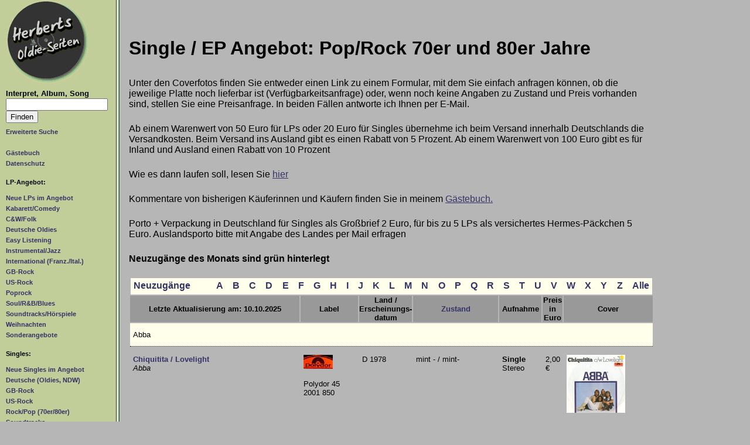

--- FILE ---
content_type: text/html; charset=UTF-8
request_url: https://www.secondhandlps.de/lps/poprock/A/0/2.html
body_size: 5799
content:
 <!DOCTYPE HTML>
<html lang="de">
<head>
<meta charset="utf-8">
<meta name="viewport" content="width=device-width, initial-scale=1">
<title>Single / EP Angebot: Pop/Rock 70er und 80er Jahre - Herberts Oldiesammlung Secondhand LPs </title><meta name='keywords' content='herbert, kubicek, bremen, schallplatten, oldies, rock, pop, soundtrack, schlager, 50er, fifties, sixties, 60er, 70er, 80er, sammlung, sammler, archiv, musik, vinyl, second-hand records'><meta name='description' content='Auf diesen Seiten biete ich gebrauchte Schallplatten (LPs und Singles) aus meiner Privatsammlung zum Kauf oder Tausch an. Hier finden Sie Oldies der 60er Jahre, Pop und Rock Schallplatten aus den 70er Jahren, Soundtrack LPs, Instrumental Schallplatten, Easy Listening und Comedy LPs, Soul Schallplatten u.a.m. Aber nur Vinyl Schallplatten, keine CDs. Wenn Sie bestimme Schallplatten suchen, k&ouml;nnen Sie durch die Kategorien (Oldies, Soul, Soundtracks etc.) browsen, oder den Namen des Interpreten oder den Titel der gesuchten Schallplatte in die Suchmaske eingeben. Der Verkauf dieser gebrauchten Schallplatten per E-Mail erfolgt nach den selben Regeln wie bei ebay.'><script src='/mainscript.js'></script><link rel='stylesheet' href='/styles.css' type='text/css'><link rel="canonical" href="https://www.secondhandlps.de/lps/poprock/A/0/2.html"><meta property="og:type" content="website" /><meta property="og:title" content="Herberts Oldiesammlung Secondhand LPs Angebot: Single / EP Angebot: Pop/Rock 70er und 80er Jahre"><meta property="og:description" content="Entdecken Sie Albums und Musik der Kategorie Single / EP Angebot: Pop/Rock 70er und 80er Jahre aus Herberts Oldiesammlung Secondhand LPs"><meta property="og:image" content="https://www.secondhandlps.de/pix/nav.jpg"><meta property="og:site_name" content="Herberts Oldie-Seiten und Shop">
<meta name="author" content="Herbert Kubicek">
<meta name="publisher" content="Herbert Kubicek">
<meta name="copyright" content="Herbert Kubicek">
<meta name="page-topic" content="Musik (Music)">
<meta name="audience" content="Alle">
<meta name="expires" content="NEVER">
<meta name="page-type" content="Katalog/Verzeichnis">
<meta name="robots" content="INDEX,FOLLOW">
</head>
<body>
<div id="topbox">
<header><a href="/index.php"><img src="/pix/nav.jpg" id="logo2" alt="Logo Herberts Oldie Seiten"></a>
<div id="klappe"><span class="menu">Menü</span><a href="#navbox" title="Navigation aufklappen"><img width="55" height="55" src="/pix/hamburger.gif" alt="Menu"></a></div>
</header>
<nav id="navbox">
<a href="/index.php" id="logo"><img src="/pix/nav.jpg" alt="Logo Herberts Oldie Seiten"></a>

<strong style="font-size:0.8em;">Interpret, Album, Song</strong><br>
<form role="search" name="suche" action="/advsearch.php?action=showlp" method="post" style="margin-bottom:5px;">
<input type="text" name="suchwas" aria-label="Suchtext" maxlength="50">
<input type="submit" value="Finden"></form>
<ul>
<li><a href="/advsearch.php?action=suche">Erweiterte Suche</a><br><br></li>
<li><a href="/gbook.php">G&auml;stebuch</a></li>
<li><a href="/datenschutz.php">Datenschutz</a><br><br></li>
</ul>

<h2>LP-Angebot:</h2>
<ul>
<li><a href="/lps/neues/0/0/1.html">Neue LPs im Angebot</a></li>
<li><a href="/lps/comedy/0/0/1.html">Kabarett/Comedy</a></li>
<li><a href="/lps/cwfolk/0/0/1.html">C&amp;W/Folk</a></li>
<li><a href="/lps/deutsch/0/0/1.html">Deutsche Oldies</a></li>
<li><a href="/lps/easy/0/0/1.html">Easy Listening</a></li>
<li><a href="/lps/instrumental/0/0/1.html">Instrumental/Jazz</a></li>
<li><a href="/lps/internat/0/0/1.html">International (Franz./Ital.)</a></li>
<li><a href="/lps/gbrock/0/0/1.html">GB-Rock</a></li>
<li><a href="/lps/usrock/0/0/1.html">US-Rock</a></li>
<li><a href="/lps/poprock/0/0/1.html">Poprock</a></li>
<li><a href="/lps/rb_soul/0/0/1.html">Soul/R&amp;B/Blues</a></li>
<li><a href="/lps/soundtracks/0/0/1.html">Soundtracks/H&ouml;rspiele</a></li>
<li><a href="/lps/weihnachten/0/0/0.html">Weihnachten</a></li>
<li><a href="/lps/sonderangebote/0/0/0.html">Sonderangebote</a></li>
</ul><br>

<h2>Singles:</h2>
<ul>
<li><a href="/lps/neues/0/0/2.html">Neue Singles im Angebot</a></li>
<li><a href="/lps/deutsch/0/0/2.html">Deutsche (Oldies, NDW)</a></li>
<li><a href="/lps/gbrock/0/0/2.html">GB-Rock</a></li>
<li><a href="/lps/usrock/0/0/2.html">US-Rock</a></li>
<li><a href="/lps/poprock/0/0/2.html">Rock/Pop (70er/80er)</a></li>
<li><a href="/lps/soundtracks/0/0/2.html">Soundtracks</a></li>
<li><a href="/lps/instrumental/0/0/2.html">Instrumental</a></li>
<li><a href="/lps/internat/0/0/2.html">International</a><br><br></li>
<li><a href="/sonder.php">Bücher, Poster o.ä.</a><br><br></li>

<li><a href="/zustand.php">Qualit&auml;tstufen</a></li>
<li><a href="/shops/index.php">Record Shops</a></li>
<li><a href="/interpreten/index.php">Artist Gallery</a></li>
<li><a href="/labelgallery/index.php">Record Label Gallery</a></li>
<li><a href="/links.php">Links</a></li>
<li><a href="/kontakt.php">Ihre Verbraucherrechte</a></li>
<li><a href="/impressum.php">Impressum</a></li>
</ul>
</nav>
<main id="start">
<h1>Single / EP Angebot: Pop/Rock 70er und 80er Jahre</h1><p>Unter den Coverfotos finden Sie entweder einen Link zu einem Formular, mit dem Sie einfach anfragen können, ob die jeweilige Platte noch lieferbar ist (Verfügbarkeitsanfrage) oder, wenn noch keine Angaben zu Zustand und Preis vorhanden sind, stellen Sie eine Preisanfrage. In beiden Fällen antworte ich Ihnen per E-Mail.</p>

<p>Ab einem Warenwert von 50 Euro für LPs oder 20 Euro für Singles übernehme ich  beim Versand innerhalb Deutschlands die Versandkosten. Beim Versand ins Ausland gibt es einen Rabatt von 5 Prozent. Ab einem Warenwert von 100 Euro gibt es für Inland und Ausland einen Rabatt von 10 Prozent<p>

<p>Wie es dann laufen soll, lesen Sie <A HREF="/kontakt.php" TARGET="_blank">hier</a></p>

<p>Kommentare von bisherigen Käuferinnen und Käufern finden Sie in meinem <A HREF="/gbook.php" TARGET="_blank">Gästebuch.</a></p> 


<P>Porto + Verpackung in Deutschland für Singles als Großbrief 2 Euro, für bis zu 5 LPs als versichertes Hermes-Päckchen 5 Euro.
Auslandsporto bitte mit Angabe des Landes per Mail erfragen</p>

<P><B>Neuzugänge des Monats sind grün hinterlegt </b></p><div class='yellow nleiste'><a href='/lps/poprock/1/0/2.html'><strong>Neuzug&auml;nge</strong></a>&nbsp;&nbsp;&nbsp;<a class='buchstabe' href='/lps/poprock/A/0/2.html'><strong>A</strong></a><a class='buchstabe' href='/lps/poprock/B/0/2.html'><strong>B</strong></a><a class='buchstabe' href='/lps/poprock/C/0/2.html'><strong>C</strong></a><a class='buchstabe' href='/lps/poprock/D/0/2.html'><strong>D</strong></a><a class='buchstabe' href='/lps/poprock/E/0/2.html'><strong>E</strong></a><a class='buchstabe' href='/lps/poprock/F/0/2.html'><strong>F</strong></a><a class='buchstabe' href='/lps/poprock/G/0/2.html'><strong>G</strong></a><a class='buchstabe' href='/lps/poprock/H/0/2.html'><strong>H</strong></a><a class='buchstabe' href='/lps/poprock/I/0/2.html'><strong>I</strong></a><a class='buchstabe' href='/lps/poprock/J/0/2.html'><strong>J</strong></a><a class='buchstabe' href='/lps/poprock/K/0/2.html'><strong>K</strong></a><a class='buchstabe' href='/lps/poprock/L/0/2.html'><strong>L</strong></a><a class='buchstabe' href='/lps/poprock/M/0/2.html'><strong>M</strong></a><a class='buchstabe' href='/lps/poprock/N/0/2.html'><strong>N</strong></a><a class='buchstabe' href='/lps/poprock/O/0/2.html'><strong>O</strong></a><a class='buchstabe' href='/lps/poprock/P/0/2.html'><strong>P</strong></a><a class='buchstabe' href='/lps/poprock/Q/0/2.html'><strong>Q</strong></a><a class='buchstabe' href='/lps/poprock/R/0/2.html'><strong>R</strong></a><a class='buchstabe' href='/lps/poprock/S/0/2.html'><strong>S</strong></a><a class='buchstabe' href='/lps/poprock/T/0/2.html'><strong>T</strong></a><a class='buchstabe' href='/lps/poprock/U/0/2.html'><strong>U</strong></a><a class='buchstabe' href='/lps/poprock/V/0/2.html'><strong>V</strong></a><a class='buchstabe' href='/lps/poprock/W/0/2.html'><strong>W</strong></a><a class='buchstabe' href='/lps/poprock/X/0/2.html'><strong>X</strong></a><a class='buchstabe' href='/lps/poprock/Y/0/2.html'><strong>Y</strong></a><a class='buchstabe' href='/lps/poprock/Z/0/2.html'><strong>Z</strong></a><br class='mobileonly'><a href='/lps/poprock/0/0/2.html'><strong>Alle</strong></a></div><br class='mobileonly'><table id='lptable' class='lptable'><thead><tr class='grey'><th>Letzte Aktualisierung am: 10.10.2025</th><th>Label</th><th>Land / Erscheinungs-<br>datum</th><th><A HREF='/zustand.php' TARGET='_blank'><strong>Zustand</strong></A></th><th>Aufnahme</th><th>Preis in<br><strong>Euro</strong></th><th>Cover</th></tr></thead><tbody><tr><td class='yellow interpret' colspan='7'>Abba</td></tr><tr><td><a href='/showlp/37041/Abba-Chiquitita--Lovelight.html'><strong>Chiquitita / Lovelight</strong></a><br><em>Abba</em><br></td><td><img src='/pix_labels/tn_polydor_si_80er.jpg' alt='Recordlabel'><br><br>Polydor 45 2001 850</td><td>D 1978<br></td><td>mint -  / mint-</td><td><strong>Single</strong><br>Stereo</td><td>2,00 €</td><td><a href='/showlp/37041/Abba-Chiquitita--Lovelight.html'><img loading='lazy' src='/pix_psingles/tn_abba_chiquita_si.jpg' alt='Cover: Abba - Chiquitita / Lovelight'></a><br><br><a class='bigbutt' href='/lp_anfrage.php?vkey=37041'>Verf&uuml;gbarkeitsanfrage</a></td></tr><tr><td><a href='/showlp/37278/Abba-Dancing-Queen--Thats-Me.html'><strong>Dancing Queen / Thats Me</strong></a><br><em>Abba</em><br></td><td> Melba 45.X. 140 132</td><td>F 1976<br></td><td>vg +  / vg (Name auf Cover)</td><td><strong>Single</strong><br>Mono</td><td>1,50 €</td><td><a href='/showlp/37278/Abba-Dancing-Queen--Thats-Me.html'><img loading='lazy' src='/pix_psingles/tn_abba_dancing_queen_si_beschr.jpg' alt='Cover: Abba - Dancing Queen / Thats Me'></a><br><br><a class='bigbutt' href='/lp_anfrage.php?vkey=37278'>Verf&uuml;gbarkeitsanfrage</a></td></tr><tr><td><a href='/showlp/38513/Abba-Does-Your-Mother-Now?----Kisses-Of-Fire.html'><strong>Does Your Mother Now? /  / Kisses Of Fire</strong></a><br><em>Abba</em><br>From The Album Voulez - Vous</td><td><img src='/pix_labels/tn_polydor_si_80er.jpg' alt='Recordlabel'><br><br>Polydor 2001 881</td><td>D Qpr. 1979<br></td><td>vg +  / vg+</td><td><strong>Single</strong><br>Stereo</td><td>2,00 €</td><td><a href='/showlp/38513/Abba-Does-Your-Mother-Now?----Kisses-Of-Fire.html'><img loading='lazy' src='/pix_psingles/tn_abba_your_mother.jpg' alt='Cover: Abba - Does Your Mother Now? /  / Kisses Of Fire'></a><br><br><a class='bigbutt' href='/lp_anfrage.php?vkey=38513'>Verf&uuml;gbarkeitsanfrage</a></td></tr><tr><td><a href='/showlp/10102/Abba-Fernando--Tropical-Loveland.html'><strong>Fernando / Tropical Loveland</strong></a><br><em>Abba</em><br></td><td><img src='/pix_labels/tn_polydor_si_80er.jpg' alt='Recordlabel'><br><br>Polydor  2001 639</td><td>D  1975<br></td><td>vg +  / m-</td><td><strong>Single</strong><br>Stereo</td><td>2,00   €</td><td><a href='/showlp/10102/Abba-Fernando--Tropical-Loveland.html'><img loading='lazy' src='/pix_psingles/tn_abba_fernando.jpg' alt='Cover: Abba - Fernando / Tropical Loveland'></a><br><br><a class='bigbutt' href='/lp_anfrage.php?vkey=10102'>Verf&uuml;gbarkeitsanfrage</a></td></tr><tr><td><a href='/showlp/2427/Abba-Ring-Ring--Honey-Honey.html'><strong>Ring Ring / Honey Honey</strong></a><br><em>Abba</em><br></td><td><img src='/pix_labels/tn_polydor.jpg' alt='Recordlabel'><br><br>Polydor  2040 120</td><td>D  1974<br></td><td>vg +  / vg+</td><td><strong>Single</strong><br>Stereo</td><td>2,00 €</td><td><a href='/showlp/2427/Abba-Ring-Ring--Honey-Honey.html'><img loading='lazy' src='/pix_psingles/tn_abba_ringring.jpg' alt='Cover: Abba - Ring Ring / Honey Honey'></a><a href='/showlp/2427/Abba-Ring-Ring--Honey-Honey.html'><img src='/pix_psingles/tn_abba_honey_pict.jpg' alt=''></a><br><br><a class='bigbutt' href='/lp_anfrage.php?vkey=2427'>Verf&uuml;gbarkeitsanfrage</a></td></tr><tr><td><a href='/showlp/31925/Abba-Summer-Night-City--Medley-aus-Pick-a-Bale-of-Cotton--On-Top-of-Old-Smokey-und-Midnight-Special.html'><strong>Summer Night City / Medley aus Pick a Bale of Cotton, On Top of Old Smokey und Midnight Special</strong></a><br><em>Abba</em><br>(Medley von 1975)</td><td><img src='/pix_labels/tn_polydor_si_80er.jpg' alt='Recordlabel'><br><br>Polydor 2001 810</td><td>D 1978<br></td><td>vg + / Cover vg (Braille-Prägung) + Sticker auf Label</td><td><strong>Single</strong><br>Stereo</td><td>3,00 €</td><td><a href='/showlp/31925/Abba-Summer-Night-City--Medley-aus-Pick-a-Bale-of-Cotton--On-Top-of-Old-Smokey-und-Midnight-Special.html'><img loading='lazy' src='/pix_psingles/tn_abba_summer_night.jpg' alt='Cover: Abba - Summer Night City / Medley aus Pick a Bale of Cotton, On Top of Old Smokey und Midnight Special'></a><br><br><a class='bigbutt' href='/lp_anfrage.php?vkey=31925'>Verf&uuml;gbarkeitsanfrage</a></td></tr><tr><td><a href='/showlp/10104/Abba-Waterloo--Watch-Out.html'><strong>Waterloo / Watch Out</strong></a><br><em>Abba</em><br></td><td><img src='/pix_labels/tn_vogue_bunt.jpg' alt='Recordlabel'><br><br>Vogue 45 X 3075</td><td>F  1974<br></td><td>vg +  / vg+</td><td><strong>Single</strong><br>Mono/Stero</td><td>2,00 €</td><td><a href='/showlp/10104/Abba-Waterloo--Watch-Out.html'><img loading='lazy' src='/pix_psingles/tn_abba_waterloo_si_vogue.jpg' alt='Cover: Abba - Waterloo / Watch Out'></a><br><br><a class='bigbutt' href='/lp_anfrage.php?vkey=10104'>Verf&uuml;gbarkeitsanfrage</a></td></tr><tr><td><a href='/showlp/32638/Abba-Waterloo--Watch-Out.html'><strong>Waterloo / Watch Out</strong></a><br><em>Abba</em><br>Schwedischer Beitrag Eurovisions-Festival 1974</td><td><img src='/pix_labels/tn_polydor_lp_schw_auf_rot.jpg' alt='Recordlabel'><br><br>Polydor 2040 114</td><td>D  1974<br></td><td>vg +  / vg (Umtauschsticker)</td><td><strong>Single</strong><br>Stereo</td><td>2,00 €</td><td><a href='/showlp/32638/Abba-Waterloo--Watch-Out.html'><img loading='lazy' src='/pix_psingles/tn_abba_waterloos_si_kleber.jpg' alt='Cover: Abba - Waterloo / Watch Out'></a><br><br><a class='bigbutt' href='/lp_anfrage.php?vkey=32638'>Verf&uuml;gbarkeitsanfrage</a></td></tr><tr><td><a href='/showlp/37927/Abba-Waterloo--Watch-Out.html'><strong>Waterloo / Watch Out</strong></a><br><em>Abba</em><br>Schwedischer Beitrag Eurovisions-Festival 1974</td><td><img src='/pix_labels/tn_polydor_lp_schw_auf_rot.jpg' alt='Recordlabel'><br><br>Polydor 2040 114</td><td>D  1974<br></td><td>vg +  / vg </td><td><strong>Single</strong><br>Stereo</td><td>2,00 €</td><td><a href='/showlp/37927/Abba-Waterloo--Watch-Out.html'><img loading='lazy' src='/pix_psingles/tn_abba_waterloo_ORIG_si.jpg' alt='Cover: Abba - Waterloo / Watch Out'></a><br><br><a class='bigbutt' href='/lp_anfrage.php?vkey=37927'>Verf&uuml;gbarkeitsanfrage</a></td></tr><tr><td class='yellow interpret' colspan='7'>Alpert & Tijuana Brass, Herb</td></tr><tr><td><a href='/showlp/37052/Alpert---Tijuana-Brass--Herb-This-Guy-Is-In-Love-With-You--vocal---A-Quiet-Tear--instr--.html'><strong>This Guy Is In Love With You (vocal) / A Quiet Tear (instr.)</strong></a><br><em>Herb Alpert & Tijuana Brass</em><br></td><td><img src='/pix_labels/tn_am_records.jpg' alt='Recordlabel'><br><br>A&M Records 210 029</td><td>D 1968<br></td><td>vg  / vg+ </td><td><strong>Single</strong><br>Mono</td><td>1,50 €</td><td><a href='/showlp/37052/Alpert---Tijuana-Brass--Herb-This-Guy-Is-In-Love-With-You--vocal---A-Quiet-Tear--instr--.html'><img loading='lazy' src='/pix_psingles/tn_alpert_this_guy_si.jpg' alt='Cover: Alpert & Tijuana Brass, Herb - This Guy Is In Love With You (vocal) / A Quiet Tear (instr.)'></a><br><br><a class='bigbutt' href='/lp_anfrage.php?vkey=37052'>Verf&uuml;gbarkeitsanfrage</a></td></tr><tr><td><a href='/showlp/30608/Alpert---Tijuana-Brass--Herb-To-Wait-For-Love--voc----Bud--Instr--.html'><strong>To Wait For Love (voc.) / Bud (Instr.)</strong></a><br><em>Herb Alpert & Tijuana Brass</em><br></td><td><img src='/pix_labels/tn_am_records.jpg' alt='Recordlabel'><br><br>A&M Records 210 038</td><td>D 1968<br></td><td>vg +  / vg+</td><td><strong>Single</strong><br>Mono</td><td>2,00  €</td><td><a href='/showlp/30608/Alpert---Tijuana-Brass--Herb-To-Wait-For-Love--voc----Bud--Instr--.html'><img loading='lazy' src='/pix_instrlps/tn_alpert_herb_wait_love.jpg' alt='Cover: Alpert & Tijuana Brass, Herb - To Wait For Love (voc.) / Bud (Instr.)'></a><br><br><a class='bigbutt' href='/lp_anfrage.php?vkey=30608'>Verf&uuml;gbarkeitsanfrage</a></td></tr><tr><td class='yellow interpret' colspan='7'>Anarchic System</td></tr><tr><td><a href='/showlp/31909/Anarchic-System-Pop-Corn:--Original-Version--vocal---Instrumental-Version.html'><strong>Pop Corn:  Original-Version (vocal) / Instrumental-Version  </strong></a><br><em>Anarchic System</em><br></td><td><img src='/pix_labels/tn_bellaphon_lila_lp.jpg' alt='Recordlabel'><br><br>Bellaphon BF 18 114</td><td>D 1972<br></td><td>vg + ++ / vg++</td><td><strong>Single</strong><br>Stereo</td><td>2,00 €</td><td><a href='/showlp/31909/Anarchic-System-Pop-Corn:--Original-Version--vocal---Instrumental-Version.html'><img loading='lazy' src='/pix_instrlps/tn_anarchic_system_pop_corn_si_de.jpg' alt='Cover: Anarchic System - Pop Corn:  Original-Version (vocal) / Instrumental-Version  '></a><br><br><a class='bigbutt' href='/lp_anfrage.php?vkey=31909'>Verf&uuml;gbarkeitsanfrage</a></td></tr><tr><td><a href='/showlp/14754/Anarchic-System-Pop-Corn:-Version-originale-chante-et-version-orchestrale.html'><strong>Pop Corn: Version originale chante et version orchestrale</strong></a><br><em>Anarchic System</em><br></td><td> Disc AZ SG 397</td><td>F 1972<br></td><td>vg  / vg+</td><td><strong>Single</strong><br>Stereo</td><td>1,50 €</td><td><a href='/showlp/14754/Anarchic-System-Pop-Corn:-Version-originale-chante-et-version-orchestrale.html'><img loading='lazy' src='/pix_instrlps/tn_anarchic_system_pop_corn_si.jpg' alt='Cover: Anarchic System - Pop Corn: Version originale chante et version orchestrale'></a><br><br><a class='bigbutt' href='/lp_anfrage.php?vkey=14754'>Verf&uuml;gbarkeitsanfrage</a></td></tr><tr><td class='yellow interpret' colspan='7'>Aneka</td></tr><tr><td><a href='/showlp/21045/Aneka-Japanese-Boy---Englisch---Ae-Fond-Kiss.html'><strong>Japanese Boy  (Englisch) / Ae Fond Kiss</strong></a><br><em>Aneka</em><br></td><td> Hansa International 103 349</td><td>D 1981<br></td><td>mint -   / Cover kl. Beschädigung (s. Foto)</td><td><strong>Single</strong><br>Stereo</td><td>2.,00 €</td><td><a href='/showlp/21045/Aneka-Japanese-Boy---Englisch---Ae-Fond-Kiss.html'><img loading='lazy' src='/pix_psingles/tn_aneka_japanese_boy_si.jpg' alt='Cover: Aneka - Japanese Boy  (Englisch) / Ae Fond Kiss'></a><br><br><a class='bigbutt' href='/lp_anfrage.php?vkey=21045'>Verf&uuml;gbarkeitsanfrage</a></td></tr><tr><td><a href='/showlp/29677/Aneka-Ooh-Shooby-Doo-Doo-Lang--Could-It-Last-A-Little-Longer.html'><strong>Ooh Shooby Doo Doo Lang / Could It Last A Little Longer</strong></a><br><em>Aneka</em><br></td><td> Hasa International 104 133 - 100</td><td>B 1982<br></td><td>vg + / vg+</td><td><strong>Single</strong><br>Stereo</td><td>2,00 €</td><td><a href='/showlp/29677/Aneka-Ooh-Shooby-Doo-Doo-Lang--Could-It-Last-A-Little-Longer.html'><img loading='lazy' src='/pix_psingles/tn_aneka_ooh_shooby_doo.jpg' alt='Cover: Aneka - Ooh Shooby Doo Doo Lang / Could It Last A Little Longer'></a><br><br><a class='bigbutt' href='/lp_anfrage.php?vkey=29677'>Verf&uuml;gbarkeitsanfrage</a></td></tr><tr><td class='yellow interpret' colspan='7'>Angel, Tony</td></tr><tr><td><a href='/showlp/31772/Angel--Tony-Love-Me-Please-Love-Me--Deep-Inside-MY-Heart.html'><strong>Love Me Please Love Me / Deep Inside MY Heart</strong></a><br><em>Tony Angel</em><br></td><td><img src='/pix_labels/tn_pye_records_licenced_weiss_auf_blau.jpg' alt='Recordlabel'><br><br>Pye Records S 13 413 AT</td><td>D 1974<br></td><td>vg + S.1 , vg S.2 / Cover vg+</td><td><strong>Single</strong><br>Stereo</td><td>1,00 €</td><td><a href='/showlp/31772/Angel--Tony-Love-Me-Please-Love-Me--Deep-Inside-MY-Heart.html'><img loading='lazy' src='/pix_psingles/tn_angel_tony_please_love_me.jpg' alt='Cover: Angel, Tony - Love Me Please Love Me / Deep Inside MY Heart'></a><br><br>Diese Platte ist noch nicht ausgezeichnet. Stellen Sie eine <br><a class='bigbutt' href='/lp_anfrage.php?vkey=31772&how=2'>Preisanfrage</a></td></tr><tr><td class='yellow interpret' colspan='7'>Archies, The</td></tr><tr><td><a href='/showlp/33873/Archies--The-Jingle-Jangle--Justine.html'><strong>Jingle Jangle / Justine</strong></a><br><em>The Archies</em><br></td><td> Kirshner  63-5002</td><td>US 1969<br></td><td>mint - </td><td><strong>Single</strong><br>Stereo</td><td></td><td><a href='/showlp/33873/Archies--The-Jingle-Jangle--Justine.html'><img loading='lazy' src='/pix_psingles/tn_archies_jingle_si.jpg' alt='Cover: Archies, The - Jingle Jangle / Justine'></a><br><br>Diese Platte ist noch nicht ausgezeichnet. Stellen Sie eine <br><a class='bigbutt' href='/lp_anfrage.php?vkey=33873&how=2'>Preisanfrage</a></td></tr><tr><td><a href='/showlp/10107/Archies--The-Sugar-Sugar---Melody-Hill.html'><strong>Sugar Sugar  / Melody Hill</strong></a><br><em>The Archies</em><br></td><td><img src='/pix_labels/tn_rca_victor_orange.jpg' alt='Recordlabel'><br><br>RCA Victor 63-1008</td><td>D 1969<br></td><td>vg +  / vg+</td><td><strong>Single</strong><br>Stereo</td><td>2,00 €</td><td><a href='/showlp/10107/Archies--The-Sugar-Sugar---Melody-Hill.html'><img loading='lazy' src='/pix_psingles/tn_archies_sugar_sugar_si.jpg' alt='Cover: Archies, The - Sugar Sugar  / Melody Hill'></a><br><br><a class='bigbutt' href='/lp_anfrage.php?vkey=10107'>Verf&uuml;gbarkeitsanfrage</a></td></tr></tbody></table><div class='yellow nleiste'><a href='/lps/poprock/1/0/2.html'><strong>Neuzug&auml;nge</strong></a>&nbsp;&nbsp;&nbsp;<a class='buchstabe' href='/lps/poprock/A/0/2.html'><strong>A</strong></a><a class='buchstabe' href='/lps/poprock/B/0/2.html'><strong>B</strong></a><a class='buchstabe' href='/lps/poprock/C/0/2.html'><strong>C</strong></a><a class='buchstabe' href='/lps/poprock/D/0/2.html'><strong>D</strong></a><a class='buchstabe' href='/lps/poprock/E/0/2.html'><strong>E</strong></a><a class='buchstabe' href='/lps/poprock/F/0/2.html'><strong>F</strong></a><a class='buchstabe' href='/lps/poprock/G/0/2.html'><strong>G</strong></a><a class='buchstabe' href='/lps/poprock/H/0/2.html'><strong>H</strong></a><a class='buchstabe' href='/lps/poprock/I/0/2.html'><strong>I</strong></a><a class='buchstabe' href='/lps/poprock/J/0/2.html'><strong>J</strong></a><a class='buchstabe' href='/lps/poprock/K/0/2.html'><strong>K</strong></a><a class='buchstabe' href='/lps/poprock/L/0/2.html'><strong>L</strong></a><a class='buchstabe' href='/lps/poprock/M/0/2.html'><strong>M</strong></a><a class='buchstabe' href='/lps/poprock/N/0/2.html'><strong>N</strong></a><a class='buchstabe' href='/lps/poprock/O/0/2.html'><strong>O</strong></a><a class='buchstabe' href='/lps/poprock/P/0/2.html'><strong>P</strong></a><a class='buchstabe' href='/lps/poprock/Q/0/2.html'><strong>Q</strong></a><a class='buchstabe' href='/lps/poprock/R/0/2.html'><strong>R</strong></a><a class='buchstabe' href='/lps/poprock/S/0/2.html'><strong>S</strong></a><a class='buchstabe' href='/lps/poprock/T/0/2.html'><strong>T</strong></a><a class='buchstabe' href='/lps/poprock/U/0/2.html'><strong>U</strong></a><a class='buchstabe' href='/lps/poprock/V/0/2.html'><strong>V</strong></a><a class='buchstabe' href='/lps/poprock/W/0/2.html'><strong>W</strong></a><a class='buchstabe' href='/lps/poprock/X/0/2.html'><strong>X</strong></a><a class='buchstabe' href='/lps/poprock/Y/0/2.html'><strong>Y</strong></a><a class='buchstabe' href='/lps/poprock/Z/0/2.html'><strong>Z</strong></a><br class='mobileonly'><a href='/lps/poprock/0/0/2.html'><strong>Alle</strong></a></div></main></div>
</body>
</html>


--- FILE ---
content_type: text/css
request_url: https://www.secondhandlps.de/styles.css
body_size: 9597
content:
body {background-color:#b6b6b6;margin:0;padding:0;font-family:Verdana, Arial, Helvetica, Geneva, Swiss, SunSans-Regular;}
html, body, div, span, h1, h2, h3, p, a, abbr, img, strong, dl, dt, dd, ol, ul, li,fieldset, form, label, legend, table, caption, tbody, tfoot, thead, tr, th, td, article, aside, figure, figcaption, footer, header, menu, nav, section 
{margin:0;padding:0;border:0;font-size:100%;vertical-align:baseline;}
article, aside, figcaption, figure, footer, header, menu, nav, section {display:block;}
h1 {font-size:2em;margin:1em 0 1em 0;}
h2 {font-size:0.7em;margin-bottom:1em;}
header {display:none;}
p {margin-bottom:1.5em;}
ul, ol {margin:1em 0 1em 1em;}
img {border:0;}

#topbox {height:auto;overflow: hidden;width: 100%;}

#navbox {
	background-image:url(/pix/nav_bg2.gif);		
	width:16%;
	max-width:195px;
	float:left;
	padding-left:10px;
	padding-bottom: 500em;
  	margin-bottom: -500em;
}

.com_text {font-family:Arial, Verdana, Helvetica;max-width:760px;}
.center {text-align:center;}

.com_text h1 {font-size:1.2em;font-family:Comic Sans MS;text-align:center;font-weight:bold;}	
.com_text h2 {font-size:1.1em;text-align:left;font-weight:bold;}
		
#start 
{
font-family:Arial;
float:left;
width:70%;
margin:2em 0 0 15px;
padding-bottom: 500em;
margin-bottom: -500em;
}

.title {font-size:18px;line-height:22px;}

#navbox ul {list-style-type:none;padding:0;margin:0;}
#navbox ul li a {color: #333366;font-size:0.69em;text-decoration: none;line-height:15px;font-weight:bold;}
#navbox ul li a:hover, #navbox ul a:focus, table a:hover, table a:focus {text-decoration:underline;}
td {font-size:0.8em;}
th a, td a, .nleiste a {color: #333366;text-decoration: none;line-height:15px;font-weight:bold;}
.nleiste {display:flex;justify-content:space-between;padding:5px;margin:0 3px 0 3px;}
a {color:#333366;word-break:break-word;}

#guestbook {list-style-type:none;margin:0;line-height:2em;}

.indent_left {margin-left:50px;}

#paging {list-style-type:none;margin:0;}
#paging li {display:inline;padding:0em;}

#paging li strong, #paging li a {
	color: #333;
	font-weight: bold;
	text-decoration: none;	
	padding: 2px 5px;
	margin: 0px 0.25em 0px 0.25em;
	background: #f1f1f1;
	border: 1px solid #C2CE99;
	border-radius:3px;
	-moz-border-radius:3px;
	-o-border-radius:3px;
	-opera-border-radius:3px;
	-webkit-border-radius:3px;
}
#paging li a:hover, #paging li strong {background: #C2CE99;color: #fff;}

dt {display:inline;float:left;}
dd {margin-left:8em;padding-bottom:1em;}

#shopbox h1 {font-size:1em;}
#shopbox {bordeR:1px solid black;padding:0.8em;}

#advsearch label {width:12em;float:left;display:inline;}

#sonderverkauf {border-collapse:collapse;}
#sonderverkauf tr {border-bottom:1px solid black;}
#sonderverkauf td {padding:10px;}

#dshow img {max-width:300px;max-height:300px;overflow:hidden;}

.grey {background-color:#999999;}
.yellow {background-color:#ffffeb;}
.green {background-color:#ccffcc;}
.yellow2 {background-color:#ffff66;}

.archivliste li {margin-bottom:1em;}

#lptable th {vertical-align:middle;font-size:0.8em;}
#lptable td {vertical-align:top;border-bottom:1px dotted black;padding:1em 0  1em 5px;}
#lptable.sondertable td {vertical-align:top;}
.sondertable td img {max-width:250px;}

.mobileonly {display:none;}
.bigbutt {word-break:normal;margin-top:1em;display:inline-block;padding:5px;font-weight:bold;border:1px solid #333366;}
.bigbutt:hover, .bigbutt:focus {color:#ffffeb;background-color:#333366;}
.leftpic {float:left;margin-right:15px;}
label {display:inline-block;margin-right:15px;}
input[type="text"] {width:16em;max-width:85%;}
textarea {width:32em;} 
.shoppic1 {float:left;display:inline;width:50%;}

.platte {padding:0 5px 0 5px;} 
.sconly {display:block;line-height:0;height:0;overflow:hidden;zoom:1;}
.sonderpic {max-width:250px;}

#kachel1a, #kachel1b, #kachel1c, #kachel1, #kachel2, #kachel3, #kachel4, #instapic {width:300px;}
#kachel1, #kachel2, #kachel3, #kachel4 {float:left;margin-bottom:2em;}
#kachel1, #kachel3 {padding-right:30px;}
#kachel1a {background-color:#FF3300;width:280px;padding:10px;}
#kachel1a a {color:#000;font-weight:bold;}
#kachel1b {border:2px dotted #fff;width:280px;padding:10px;}
#kachel1a, #kachel1b, #kachel1c {margin-top:2em;}

#singlelptable td {vertical-align:top;}
#singlelptable td:nth-child(1) {width:40%;}
#singlelptable td:nth-child(2) {width:60%;padding-left:60px;}

#songtable th {font-weight:bold;}
#songtable td {font-size:1em;padding:0 0 0 15px !important;}
#songtable td:nth-child(1) {width:30px;}
#songtable td:nth-child(2) {width:40%;}
#songtable td:nth-child(3) {width:60%;}

#morelps {display:flex;justify-content:space-around;flex-wrap:wrap;}
.wlps {background-color:#ccc;position:relative;font-size:0.8em;height:290px;width:180px;margin-bottom:2em;padding:15px;border:1px solid black;} 
.wlps .bigbutt {position:absolute;bottom:0;margin-bottom:10px;}
.wlps img {margin-bottom:1em;}

.play_border {
    margin:5px;
    border: 2px solid rgba(0,0,0,0.7);
    -webkit-border-radius: 100%;
    -moz-border-radius: 100%;
    border-radius: 100%;
    width: 20px;
    height: 20px;
    -webkit-box-shadow: 0px 0px 5px 2px rgba(0, 0, 0, 0.5);
    -moz-box-shadow: 0px 0px 5px 2px rgba(0, 0, 0, 0.5);
    box-shadow: 0px 0px 5px 2px rgba(0, 0, 0, 0.5);
    -webkit-transition: all 0.5s ease;
    -moz-transition: all 0.5s ease;
    -o-transition: all 0.5s ease;
    -ms-transition: all 0.5s ease;
    transition: all 0.5s ease;
    cursor: pointer;
    display: inline-block;
    /* For IE 7 */
    zoom: 1;
    display: inline;
}
.play_border:hover{
    border-color: transparent;
    -webkit-box-shadow: 0px 0px 5px 2px rgba(0, 0, 0, 0.2);
    -moz-box-shadow: 0px 0px 5px 2px rgba(0, 0, 0, 0.2);
    box-shadow: 0px 0px 5px 2px rgba(0, 0, 0, 0.2);
}
.play_border:hover .play_button{
    border-left: 10px solid rgba(0,0,0,0.5);
}
.play_border:active,.play_border:focus{
    -webkit-box-shadow: 0px 0px 5px 2px rgba(0, 0, 0, 0.2);
    -moz-box-shadow: 0px 0px 5.play_button:hoverpx 2px rgba(0, 0, 0, 0.2);
    box-shadow: 0px 0px 5px 2px rgba(0, 0, 0, 0.2);
}
.play_border:hover .pause_button{
    border-left: 4px solid rgba(0,0,0,0.5);
    box-shadow: 4px 0px 0px rgba(0,0,0,0.5);
}
.play_border:active,.pause_button:focus{
    -webkit-box-shadow: 0px 0px 5px 2px rgba(0, 0, 0, 0.2);
    -moz-box-shadow: 0px 0px 5.pause_button:hoverpx 2px rgba(0, 0, 0, 0.2);
    box-shadow: 0px 0px 5px 2px rgba(0, 0, 0, 0.2);
}
.play_button {
    position:relative;
    top: 2px;
    left: 35%;
    width: 0;
    height: 0;
    border-top: 8px solid transparent;
    border-bottom: 8px solid transparent;
    border-left: 10px solid rgba(0,0,0,0.8);
}
.pause_button {
    position: relative;
    top: 5px;
    left: 26%;
    width: 2px;
    height: 10px;
    box-shadow: 4px 0px 0px rgba(0,0,0,0.8);
    border-left: 4px solid rgba(0,0,0,0.8);
}

.listtable {border-collapse: collapse;}
.listtable th, .listtable td {padding:5px 15px 5px 0;}
.listtable th {font-weight:bold;font-size:0.8em;text-align:left;border-bottom:1px solid black;margin-bottom:1em;}

@media only screen and (max-width:999px) {
  .menu {display:block;font-size:0.8em;margin:0 0 0 5px;}	
  #singlelptable td {width:90% !important;padding:0 15px 0 15px !important;}
  #singlelptable td img {max-width:100%;}
  #songtable table, #songtable td, #singlelptable table, #singlelptable td, #lptable table, #lptable thead, #lptable tbody, #lptable th, #lptable td, #lptable  tr {display: block;}
  #songtable thead tr, #lptable thead tr, #lptable thead tr {position: absolute;top: -9999px;left: -9999px;}
  #lptable tr {border-bottom:5px solid #fff; }
  #lptable td {border: none;border-bottom:1px solid #eee;position: relative;padding-left: 50%;}
  #lptable td:before {position: absolute;top: 6px;left: 6px;width: 45%;padding-right: 10px;white-space: nowrap;z-index:1;}
  .sondertable td:before {width:1% !important;}
  .sondertable td {padding-left:0 !important;}
  .lptable .interpret:before { content: "Interpret" !important; }
  .lptable td:nth-of-type(1):before { content: "Titel";}
  .lptable td:nth-of-type(2):before { content: "Label"; }
  .lptable td:nth-of-type(3):before { content: "Land / Erscheinungsdatum"; }
  .lptable td:nth-of-type(4):before { content: "Zustand"; }
  .lptable td:nth-of-type(5):before { content: "Katalogpreis"; }
  .lptable td:nth-of-type(6):before { content: "Preis Euro"; }
  .lptable td:nth-of-type(7):before { content: "Cover"; }
  .lptable td:nth-of-type(7) { border-bottom:10px solid #ffffeb; }
  .shoptable td:nth-of-type(1):before { content: "Name";}
  .shoptable td:nth-of-type(2):before { content: "Ort"; }
  .shoptable td:nth-of-type(3):before { content: "Land"; }
  .shoptable td:nth-of-type(4):before { content: "Bewertung"; }
  .shoptable td:nth-of-type(4) { border-bottom:10px solid #ffffeb; }
  #songtable td:nth-of-type(3) { border-bottom:1px solid #ffffeb; }
  
  .leftpic {float:none;margin:0 0 2em 0;display:block;}
  #logo, #navbox {display:none;}
  #start {width:94%;margin:2em auto;float:none;padding-bottom:1em;margin-bottom:0;}
  header {display:block;width:100%;background-color:#C2CE99;}
  #klappe {width:15%;margin:5px;float: right;}
  #navbox:target {position: absolute;width:275px;z-index:2;display:block;transition: width 0.3s ease;font-size:0.8em;overflow:scroll;}
  #navbox:target + #main {width:20%;}
  #start:target + #navbox {display:none !important;}
  
  #logo2 {width:90px;height:90px;padding:5px 0 5px 10px;}
  .mobileonly {display:block;}
  .nleiste {display:block;width:96%;margin:auto;}
  .buchstabe {display:inline-block;height:25px;width:25px;text-align:center;}
  label {display:block;}
  input[type="text"], textarea {width:80%;}
}
}
